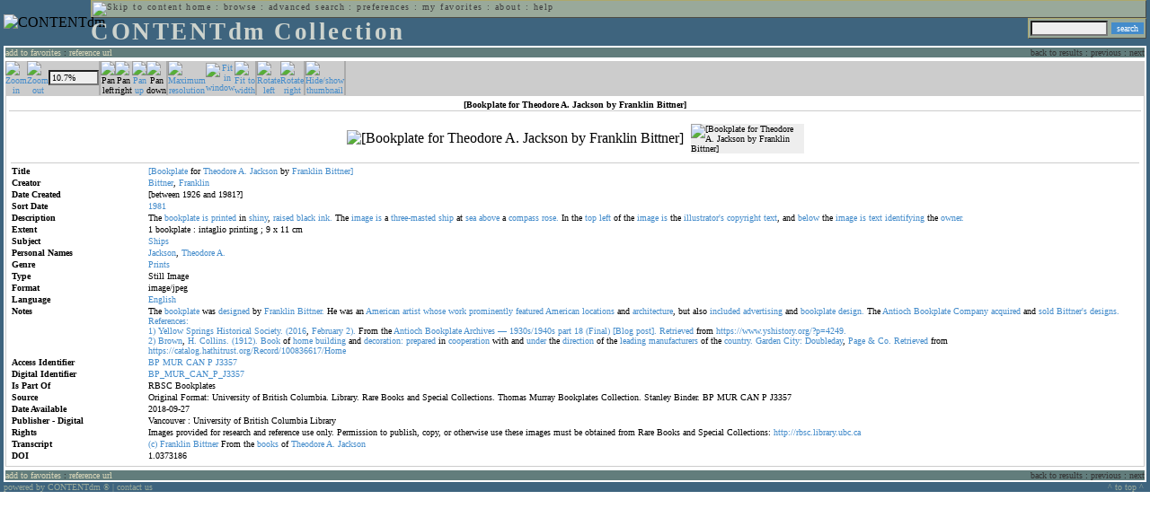

--- FILE ---
content_type: text/html; charset=UTF-8
request_url: http://cdmbackend.library.ubc.ca/cdm4/item_viewer.php?CISOROOT=/bookplate&CISOPTR=1241&DMSCALE=10.670460608216&DMWIDTH=600&DMHEIGHT=600&DMX=0&DMY=109.26&DMMODE=viewer&DMTEXT=&REC=3&DMTHUMB=1&DMROTATE=0
body_size: 44925
content:
<!--   
CONTENTdm Version 5.2
(c) OCLC 2009. All Rights Reserved.
//-->



<!DOCTYPE html PUBLIC "-//W3C//DTD XHTML 1.0 Transitional//EN"
        "http://www.w3.org/TR/xhtml1/DTD/xhtml1-transitional.dtd">
        
<html xmlns="http://www.w3.org/1999/xhtml" xml:lang="en" lang="en">
<head>

<meta http-equiv="content-type" content="text/html; charset=utf-8" />
	
<title>CONTENTdm Collection : Item Viewer</title>

<style type="text/css">
<!--

.maintext
	{
	font-family:verdana;
	font-size:65%;
	color:#000000;
	}

.maintextwhite
	{
	font-family:verdana;
	font-size:65%;
	color:#ffffff;
	}

.smalltext
	{
	color:#000000;
	font-family:verdana;
	font-size:65%;
	}
	
.headertext
	{
	font-family:geneva,verdana;
	font-size:170%;
	color:#cdd3cd;
	font-weight:bold;
	letter-spacing:1.9pt;
	}
	
.helpheading
	{
	font-family:verdana;
	font-size:140%;	
	color:#000000;
	font-weight:bold;	
	}

.helpsubheading
	{
	font-family:verdana;
	font-size:120%;	
	color:#000000;
	font-weight:bold;
	}
	
.red
	{
	font-family:verdana;
	font-size:100%;
	color:#990000;
	}

hr
	{
	color:#627d7c;
	}	
	
.copyright
	{
	font-family:verdana;
	font-size:65%;
	color:#99a99a;
	}
	
a.copyright
	{
	font-family:verdana;
	font-size:100%;
	color:#99a99a;
	text-decoration:none;
	}
	
a.copyright:hover
	{
	font-family:verdana;
	font-size:100%;
	color:#990000;
	text-decoration:none;
	}	

.offstatus
	{
	color:#333333;
	cursor:text;
	}
	
a.offstatus
	{
	color:#333333;
	cursor:text;
	}	
	
a.offstatus:hover
	{
	color:#333333;
	cursor:text;
	}
	
a
	{
	font-family:verdana;
	font-size:100%;
	color:#448ccb;
	text-decoration:none;
	}
	
a:hover
	{
	font-family:verdana;
	font-size:100%;
	color:#990000;
	text-decoration:none;
	}

.genmenu
	{
	font-family:geneva,verdana;
	font-size:65%;
	color:#404040;
	font-weight:normal;
	letter-spacing:1.1pt;
	text-decoration:none;
	}
	
a.genmenu
	{
	font-family:geneva,verdana;
	font-size:100%;
	color:#404040;
	font-weight:normal;
	letter-spacing:1.1pt;
	text-decoration:none;
	}
	
a.genmenu:hover
	{
	font-family:geneva,verdana;
	font-size:100%;
	color:#990000;
	font-weight:normal;
	letter-spacing:1.1pt;
	text-decoration:none;
	}

.submenu
	{
	font-family:verdana;
	font-size:65%;
	color:#202020;
	font-weight:normal;
	text-decoration:none;
	}
	
a.submenu
	{
	font-family:verdana;
	font-size:100%;
	color:#d9d7b9;
	font-weight:normal;
	text-decoration:none;
	}
	
a.submenu:hover
	{
	font-family:verdana;
	font-size:100%;
	color:#990000;
	font-weight:normal;
	text-decoration:none;
	}

.leftmenu
	{
	font-family:verdana;
	font-size:70%;
	color:#202020;
	font-weight:normal;
	text-decoration:none;
	}
	
a.leftmenu
	{
	font-family:verdana;
	font-size:100%;
	color:#202020;
	font-weight:normal;
	text-decoration:none;
	}
	
a.leftmenu:hover
	{
	font-family:verdana;
	font-size:100%;
	color:#990000;
	font-weight:normal;
	text-decoration:none;
	}

a.nonlink
	{
	font-family:verdana;
	font-size:100%;
	color:#000000;
	text-decoration:none;
	}

a.nonlink:hover
	{
	font-family:verdana;
	font-size:100%;
	color:#000000;
	text-decoration:none;
	}	
.asterix
	{
	color:#ff0000;
	font-family:verdana;
	font-size:90%;
	font-weight:bold;
	}
	
.tdtext
	{
	text-align:left;
	vertical-align:top;
	}
	
.tdviewtext
	{
	text-align:left;
	vertical-align:top;
	}
	
.tdimage
	{
	border:1px dashed #ffffff;
	background-color:#ffffff;
	padding:5px;
	}

.tdfavimage
	{	
	border:1px none #ffffff;
	background-color:;
	padding:5px;
	}
	
input
	{
	font-family:verdana;
	font-size:65%;
	color:#000000;
	background-color:#eeeeee;
	}
		
input.buttons
	{	
	font-family:verdana;
	font-size:65%;
	font-weight:normal;
	background-color:#aaaaaa;
	color:#ffffff;
	border-top-style:none;
	border-right-style:none;
	border-left-style:none;
	border-bottom-style:none;
	cursor:hand;
	}
	
input.searchbutton
	{	
	font-family:verdana;
	font-size:65%;
	font-weight:normal;
	background-color:#448ccb;
	color:#ffffff;
	border-top-style:none;
	border-right-style:none;
	border-left-style:none;
	border-bottom-style:none;
	cursor:hand;
	}

input.norm
	{	
	font-family:verdana;
	font-size:65%;
	font-weight:normal;
	color:#ffffff;
	border-top-style:none;
	border-right-style:none;
	border-left-style:none;
	border-bottom-style:none;
	cursor:hand;
	}

input.checkbox
	{	
	font-family:verdana;
	font-size:65%;
	font-weight:normal;
	color:#000000;
	border-top-style:none;
	border-right-style:none;
	border-left-style:none;
	border-bottom-style:none;
	cursor:hand;
	}
	
select
	{
	font-family:verdana;
	font-size:65%;
	color:#000000;
	background-color:#eeeeee;
	}
	
a.item
	{
	color:#000000;
	font-family:verdana;
	font-size:90%;
	font-weight:normal;
	text-decoration:none;
	}

a.item:hover
	{
	color:#990000;
	font-family:verdana;
	font-size:90%;
	font-weight:normal;
	text-decoration:none;
	}
	
.iframescroll
	{
	scrollbar-face-color:#627d7c;
	scrollbar-highlight-color:#ada86b;
	scrollbar-shadow-color:#ada86b;
	scrollbar-arrow-color:#ffffff;
	scrollbar-arrow-size:20px;
	scrollbar-track-color:#ffffff;
	scrollbar-darkshadow-color:#AAAAAA;
	scrollbar-3Dlight-color:#EEEEEE;
	}

.highlightbox 
{
	border: none;
	display:inline;
}

.transbox 
{
	border: 2px solid #ffff00;
	background-color:#ffff00;
	display:inline;
	filter:alpha(opacity=20);
	opacity:0.2;
	-moz-opacity:0.2;
}

input.searchboxes
	{
	font-family:verdana;
	font-size:65%;
	color:#000000;
	background-color:#eeeeee;
	width:200px;
	}

a.langlink
	{
	font-family:arial;
	font-size:65%;
	color:#dddddd;
	font-weight:bold;
	letter-spacing:1.1pt;
	text-decoration:none;
	}
	
a.langlink:hover
	{
	font-family:arial;
	font-size:65%;
	color:#ffffff;
	font-weight:bold;
	letter-spacing:1.1pt;
	text-decoration:none;
	}

.res_submenu
	{
	font-family:verdana;
	font-size:65%;
	color:#000000;
	text-decoration:none;
	}
	
a.res_submenu
	{
	color:#448ccb;
	font-size:100%;
	text-decoration:none;
	}
	
a.res_submenu:hover
	{
	color:#990000;
	font-size:100%;
	text-decoration:none;
	}
	
a.addfavoffstatus
	{
	color:#cccccc;
	cursor:text;
	}	
	
a.addfavoffstatus:hover
	{
	color:#cccccc;
	cursor:text;
	}	
//-->
</style>


<script language="JavaScript" type="text/javascript">
<!--
// php definitions assigned to javascript variables for global.js
var thisdomain = "cdmbackend.library.ubc.ca";
var error_cookies = "Cookies must be enabled for this functionality.";
var page_bgColor = "#ffffff";
var status_off = "#333333";
var status_on = "#ff0000";
var already_fav = "One or more of the items you selected has been added previously to My Favorites.";
var too_many_fav = "The items selected cannot be added. The maximum number of items in My Favorites is limited to 100. Either delete existing items from My Favorites or add fewer items.";
var prefs_saved = "Your preferences have been updated.";
var added_fav = "Items have been added to My Favorites.";
var max_fav = 100;
var pad_height = 10;
var head_height = 89;
var bot_menu = 0;
var fav_menu_width = 212;
var doc_menu_width = 216;
var doc_menu_height = 62;
//-->
</script>	  



<script language="JavaScript" type="text/javascript" src="jscripts/global.js"></script>



</head>

<body marginwidth="0" topmargin="0" leftmargin="0" marginheight="0" bgcolor="#ffffff">

<a name="pagetopper"></a>

<table cellpadding="0" cellspacing="0" border="0" width="100%">
<tr>
	<td rowspan="20" bgcolor="#3e647e" width="2">&nbsp;</td>
	<td>


<table cellpadding="0" cellspacing="0" border="0" bgcolor="#3e647e" width="100%">
<tr>
	<td><img src="images/spacer.gif" width="1" height="2" border="0" alt="" /></td>
</tr>
<tr>
	<td>

	<table cellpadding="0" cellspacing="0" border="0" width="100%">	
	<tr>
		<td rowspan="2" nowrap="nowrap"><img src="images/logo64.gif" width="64" height="64" alt="CONTENTdm" TITLE="CONTENTdm" /><img src="images/spacer.gif" width="5" height="1" border="0" alt="" /></td>
		<td colspan="3" valign="top">



<table cellpadding="1" cellspacing="0" border="0" width="100%" bgcolor="#99a99a" title="global menu">


<form name="bell" method="get" action="/dmscripts/admin/login.exe">
	
<tr>
	<td align="left" style="border-bottom: 1px solid #4c4c45;border-left: 1px solid #ada86b;border-top: 1px solid #ada86b" nowrap="nowrap"><span class="genmenu"><a class="genmenu" href="#content" title="Skip to content"><img src="images/spacer.gif" width="1" height="1" border="0" alt="Skip to content" /></a>&nbsp;<a class="genmenu" href="/index.php" title="Home">home</a> : <a class="genmenu" href="browse.php" title="Browse">browse</a> : <a class="genmenu" href="search.php" title="Advanced Search">advanced search</a> : <a class="genmenu" href="preferences.php" title="Preferences">preferences</a> : <a class="genmenu" href="favorites.php" title="My Favorites">my favorites</a> : <a class="genmenu" href="about.php" title="About">about</a> : <a class="genmenu" href="help.php#view_items" title="Help">help</a>&nbsp;</span></td>
	<td valign="bottom" align="right" style="border-top: 1px solid #ada86b;border-bottom: 1px solid #4c4c45;border-right: 1px solid #4c4c45" nowrap="nowrap"><span class="genmenu">


	&nbsp;</span></td>

	
</tr>

</form>

</table>

		</td>
	</tr>
	<tr>
		<td valign="bottom" align="left" width="90%"><span class="headertext">CONTENTdm Collection</span></td>
		<td><img src="images/spacer.gif" width="1" height="48" border="0" alt="" /></td>
		<td valign="top" align="right">		

		<table cellpadding="0" cellspacing="0" border="0" bgcolor="#3e647e" align="right">
		<tr>
			<td align="right">
			
			<table cellpadding="2" cellspacing="0" border="0" bgcolor="#99a99a">		

			<form name="simplesearchform" method="get" action="results.php" onsubmit="javascript:if(document.simplesearchform.CISOBOX1.value==''){alert('Enter a valid search term.');return false;}else{dmTextCookie(document.simplesearchform.CISOBOX1);return true;}">

			<tr>
				<td nowrap="nowrap" style="border-left: 1px solid #ada86b;border-top: 1px solid #ada86b;border-bottom: 1px solid #4c4c45"><input type="hidden" name="CISOOP1" value="any" /><input type="text" value="" name="CISOBOX1" size="12" title="simple search field" /><input type="hidden" name="CISOFIELD1" value="CISOSEARCHALL" /><input type="hidden" name="CISOROOT" value="all" /></td><td style="border-top: 1px solid #ada86b;border-right: 1px solid #4c4c45;border-bottom: 1px solid #4c4c45"><input type="submit" value="search" title="Search" class="searchbutton" /></td>
			</tr>

			</form>		

			</table>
		
			</td>
		</tr>
		
		
		
		</table>
		
		</td>
	</tr>
	</table>
	
	</td>
</tr>
<tr>
	<td><img src="images/spacer.gif" width="1" height="2" border="0" alt="" /></td>
</tr>
</table>

<table cellpadding="0" cellspacing="0" border="0" width="100%" bgcolor="#627d7c">
<tr>
	<td align="left" style="border-top: 2px solid #ffffff;border-bottom: 2px solid #ffffff;border-left: 2px solid #ffffff"><img src="images/spacer.gif" width="5" height="18" alt="" /></td>
	<td align="left" style="border-top: 2px solid #ffffff;border-bottom: 2px solid #ffffff" nowrap="nowrap" width="50%"><span class="submenu">

<a class="submenu" href="javascript:addItemFav('/bookplate','1241')" title="Add to My Favorites">add to favorites</a>


 : <a class="submenu" href="javascript:pop2('citation.php?CISOROOT=/bookplate&CISOPTR=1241','400', '150')" title="Copy and paste the URL for use within citations.">reference url</a>


</span></td>
	<td align="right" style="border-top: 2px solid #ffffff;border-bottom: 2px solid #ffffff" nowrap="nowrap" width="50%"><span class="submenu">


<span class="offstatus">back to results</span> 


: 

<span class="offstatus">previous</span> : <span class="offstatus">next</span>
	</span></td>
	<td align="left" style="border-top: 2px solid #ffffff;border-bottom: 2px solid #ffffff;border-right: 2px solid #ffffff"><img src="images/spacer.gif" width="5" height="18" alt="" /></td>
</tr>
</table>

	</td>
	<td rowspan="20" bgcolor="#3e647e" width="2">&nbsp;</td>
</tr>

<tr>
	<td valign="top" align="left">
	
	<a name="content"></a>

	<table cellpadding="0" cellspacing="0" border="0" width="100%">
	<tr>
		<td align="left" valign="top">


<!-- +++++++ >>> start content here +++++++ //-->
<!-- +++++++ >>> start content here +++++++ //-->
<!-- +++++++ >>> start content here +++++++ //-->


<script language="JavaScript" type="text/javascript">
<!--
function find_xy(event){
pos_x = event.offsetX?(event.offsetX):event.pageX-document.getElementById("imagexy").offsetLeft;
pos_y = event.offsetY?(event.offsetY):event.pageY-document.getElementById("imagexy").offsetTop;
document.mainimage.x.value = pos_x;
document.mainimage.y.value = pos_y;
}
//-->
</script>

<table cellpadding="2" cellspacing="0" border="0" width="100%">
<tr>
	<td align="center" valign="top">

	<table border="0" cellpadding="0" cellspacing="0" align="center" width="100%">
	<tr bgcolor="#cccccc">
		<td width="1"><img src="images/spacer.gif" border="0" width="1" height="1" alt="" /></td>
		<td align="center" valign="middle"><span class="maintext">


		<a href="/cdm4/item_viewer.php?CISOROOT=/bookplate&CISOPTR=1241&DMSCALE=12.5&DMWIDTH=600&DMHEIGHT=600&DMX=51&DMY=179&DMMODE=viewer&DMTEXT=&REC=3&DMTHUMB=1&DMROTATE=0"><img src="images/imagebarin.gif" border="0" width="16" height="22" alt="Zoom in" title="Zoom in" /></a>


		</span></td>
		<td align="center" valign="middle"><span class="maintext">


		<a href="/cdm4/item_viewer.php?CISOROOT=/bookplate&CISOPTR=1241&DMSCALE=6.25&DMWIDTH=600&DMHEIGHT=600&DMX=0&DMY=0&DMMODE=viewer&DMTEXT=&REC=3&DMTHUMB=1&DMROTATE=0"><img src="images/imagebarout.gif" border="0" width="16" height="22" alt="Zoom out" title="Zoom out" /></a>


		</span></td>
		<td align="center" valign="middle" style="border-right: #aaaaaa 1px solid"><input type="text" name="pct" value="10.7%" size="7" style="width:50" readonly title="Percentage" /></td>
		<td align="center" valign="middle" style="border-left: #aaaaaa 1px solid"><span class="maintext">


		<img src="images/imagebarleft2.gif" border="0" width="16" height="22" alt="Pan left" title="Pan left" />


		</span></td>
		<td align="center" valign="middle"><span class="maintext">


		<img src="images/imagebarright2.gif" border="0" width="16" height="22" alt="Pan right" title="Pan right" />


		</span></td>
		<td align="center" valign="middle"><span class="maintext">


		<a href="/cdm4/item_viewer.php?CISOROOT=/bookplate&CISOPTR=1241&DMSCALE=10.670460608216&DMWIDTH=600&DMHEIGHT=600&DMX=0&DMY=0&DMMODE=viewer&DMTEXT=&REC=3&DMTHUMB=1&DMROTATE=0"><img src="images/imagebarup.gif" border="0" width="16" height="22" alt="Pan up" title="Pan up" /></a>


		</span></td>
		<td align="center" valign="middle" style="border-right: #aaaaaa 1px solid"><span class="maintext">


		<img src="images/imagebardown2.gif" border="0" width="16" height="22" alt="Pan down" title="Pan down" />


		</span></td>
		<td align="center" valign="middle" style="border-left: #aaaaaa 1px solid"><span class="maintext">
<a href="/cdm4/item_viewer.php?CISOROOT=/bookplate&CISOPTR=1241&DMSCALE=100&DMWIDTH=600&DMHEIGHT=600&DMX=2511&DMY=3535&DMMODE=viewer&DMTEXT=&REC=3&DMTHUMB=1&DMROTATE=0"><img src="images/imagebarfull.gif" border="0" width="16" height="22" alt="Maximum resolution" title="Maximum resolution" /></a></span></td>
		<td align="center" valign="middle"><span class="maintext">
<a href="/cdm4/item_viewer.php?CISOROOT=/bookplate&CISOPTR=1241&DMSCALE=6.25&DMWIDTH=600&DMHEIGHT=600&DMMODE=viewer&DMTEXT=&REC=3&DMTHUMB=1&DMROTATE=0"><img src="images/imagebarfit.gif" border="0" width="16" height="22" alt="Fit in window" title="Fit in window" /></a></span></td>
		<td align="center" valign="middle" style="border-right: #aaaaaa 1px solid"><span class="maintext">
<a href="/cdm4/item_viewer.php?CISOROOT=/bookplate&CISOPTR=1241&DMSCALE=10.67046&DMWIDTH=600&DMHEIGHT=600&DMMODE=viewer&DMTEXT=&REC=3&DMTHUMB=1&DMROTATE=0"><img src="images/imagebarwidth.gif" border="0" width="16" height="22" alt="Fit to width" title="Fit to width" /></a></span></td>
		<td align="center" valign="middle" style="border-left: #aaaaaa 1px solid"><span class="maintext"><a href="/cdm4/item_viewer.php?CISOROOT=/bookplate&CISOPTR=1241&DMSCALE=10.670460608216&DMWIDTH=600&DMHEIGHT=600&DMX=0&DMY=109.26&DMMODE=viewer&DMTEXT=&REC=3&DMTHUMB=1&DMROTATE=90"><img src="images/imagebararrowleft.gif" border="0" width="16" height="22" alt="Rotate left" title="Rotate left" /></a></span></td>
		<td align="center" valign="middle"><span class="maintext">
<a href="/cdm4/item_viewer.php?CISOROOT=/bookplate&CISOPTR=1241&DMSCALE=10.670460608216&DMWIDTH=600&DMHEIGHT=600&DMX=0&DMY=109.26&DMMODE=viewer&DMTEXT=&REC=3&DMTHUMB=1&DMROTATE=270"><img src="images/imagebararrowright.gif" border="0" width="16" height="22" alt="Rotate right" title="Rotate right" /></a></span></td>
		<td align="center" valign="middle" style="border-left: #aaaaaa 2px solid"><span class="maintext">
<a href="/cdm4/item_viewer.php?CISOROOT=/bookplate&CISOPTR=1241&DMSCALE=10.670460608216&DMWIDTH=600&DMHEIGHT=600&DMX=0&DMY=109.26&DMMODE=viewer&DMTEXT=&REC=3&DMROTATE=0" onclick="dmSessCookie('DMITEMSTAT','&DMTHUMB=0')" ><img src="images/imagebarthumbguide.gif" border="0" width="16" height="22" alt="Hide/show thumbnail" title="Hide/show thumbnail" /></a></span></td>

<script language="JavaScript" type="text/javascript">
<!--
if(!(isMac && isExplorer)){
document.write("<td align=\"center\" valign=\"middle\"><span class=\"maintext\"><a href=\"javascript:clipperpop('clip.php?CISOROOT=/bookplate&CISOPTR=1241&DMSCALE=10.67046&DMWIDTH=600&DMHEIGHT=600&DMX=0&DMY=109.26&DMTEXT=&REC=3&DMTHUMB=1&DMROTATE=0', '750', '600')\"><img src=\"images/imagebarclip.gif\" border=\"0\" width=\"16\" height=\"22\" alt=\"Clip\" title=\"Clip image in new window\" \/><\/a><\/span><\/td>");
}
//-->
</script>

		<td style="border-left: #aaaaaa 2px solid" width="100%"><span class="maintext"><img src="images/spacer.gif" border="0" width="1" height="1" alt="" /></span></td>
	</tr>

	<tr>
		<td width="1"><img src="images/spacer.gif" border="0" width="1" height="5" alt="" /></td>
		<td width="28"><img src="images/spacer.gif" border="0" width="28" height="1" alt="" /></td>
		<td width="28"><img src="images/spacer.gif" border="0" width="28" height="1" alt="" /></td>
		<td width="84"><img src="images/spacer.gif" border="0" width="84" height="1" alt="" /></td>
		<td width="28"><img src="images/spacer.gif" border="0" width="28" height="1" alt="" /></td>
		<td width="28"><img src="images/spacer.gif" border="0" width="28" height="1" alt="" /></td>
		<td width="28"><img src="images/spacer.gif" border="0" width="28" height="1" alt="" /></td>
		<td width="28"><img src="images/spacer.gif" border="0" width="28" height="1" alt="" /></td>
		<td width="28"><img src="images/spacer.gif" border="0" width="28" height="1" alt="" /></td>
		<td width="28"><img src="images/spacer.gif" border="0" width="28" height="1" alt="" /></td>
		<td width="28"><img src="images/spacer.gif" border="0" width="28" height="1" alt="" /></td>
		<td width="28"><img src="images/spacer.gif" border="0" width="28" height="1" alt="" /></td>
		<td width="28"><img src="images/spacer.gif" border="0" width="28" height="1" alt="" /></td>
		<td width="28"><img src="images/spacer.gif" border="0" width="28" height="1" alt="" /></td>
		<td width="28"><img src="images/spacer.gif" border="0" width="28" height="1" alt="" /></td>
		<td width="100%"><img src="images/spacer.gif" border="0" width="100%" height="1" alt="" /></td>
	</tr>
	</table>

	<table cellpadding="3" align="center" cellspacing="0" border="0" width="100%" style="border: 1px solid #cccccc">

	
	<tr>
		<td>

		<table border="0" cellpadding="1" cellspacing="0" width="100%" style="border-bottom: 1px solid #cccccc">
		<tr>
			<td align="center"><span class="maintext"><b>

[Bookplate for Theodore A. Jackson by Franklin Bittner]
			</b></span></td>
		</tr>
		</table>

		</td>
	</tr>


	<tr>
		<td>

		<table cellpadding="2" align="center" cellspacing="0" border="0" width="100%">
		<tr>
			<td class="tdimage">

			<table cellpadding="2" align="center" cellspacing="0" border="0">
			<tr>


			<form name="mainimage" action="">

				<td>

				<input type="hidden" name="CISOROOT" value="/bookplate" />
				<input type="hidden" name="CISOPTR" value="1241" />
				<input type="hidden" name="DMSCALE" value="12.5" />
				<input type="hidden" name="DMWIDTH" value="600" />
				<input type="hidden" name="DMHEIGHT" value="600" />
				<input type="hidden" name="DMMODE" value="viewer" />
				<input type="hidden" name="DMFULL" value="0" />
				<input type="hidden" name="DMX" value="51" />
				<input type="hidden" name="DMY" value="179" />
				<input type="hidden" name="DMTEXT" value="" />
				<input type="hidden" name="DMTHUMB" value="1" />
				<input type="hidden" name="REC" value="3" />
				<input type="hidden" name="DMROTATE" value="0" />
				<input type="hidden" name="x" value="" />
				<input type="hidden" name="y" value="" />
				
				<img id="imagexy" src="/cgi-bin/getimage.exe?CISOROOT=/bookplate&CISOPTR=1241&DMSCALE=10.67046&DMWIDTH=600&DMHEIGHT=600&DMX=0&DMY=109.26&DMTEXT=&REC=3&DMTHUMB=1&DMROTATE=0" border="0" alt="[Bookplate for Theodore A. Jackson by Franklin Bittner]" title="[Bookplate for Theodore A. Jackson by Franklin Bittner]" onclick="find_xy(event);document.mainimage.submit()" />

				</td>

			</form>


			<form name="smallimage" action="">

				<td><img src="images/spacer.gif" border="0" width="10" height="1" alt="" /></td>

				<td valign="top">

				<input type="hidden" name="CISOROOT" value="/bookplate" />
				<input type="hidden" name="CISOPTR" value="1241" />
				<input type="hidden" name="DMSCALE" value="10.67046" />
				<input type="hidden" name="DMWIDTH" value="600" />
				<input type="hidden" name="DMHEIGHT" value="600" />
				<input type="hidden" name="DMMODE" value="viewer" />
				<input type="hidden" name="DMFULL" value="0" />
				<input type="hidden" name="DMOLDSCALE" value="2.25666" />
				<input type="hidden" name="DMX" value="0" />
				<input type="hidden" name="DMY" value="0" />
				<input type="hidden" name="DMTEXT" value="" />
				<input type="hidden" name="DMTHUMB" value="1" />
				<input type="hidden" name="REC" value="3" />
				<input type="hidden" name="DMROTATE" value="0" />
				<input type="image" src="/cgi-bin/getimage.exe?CISOROOT=/bookplate&CISOPTR=1241&DMSCALE=2.25666&DMWIDTH=126&DMHEIGHT=149&DMX=0&DMY=0&DMBOUND=0,23,126,126&REC=3&DMTHUMB=1&DMROTATE=0" width="126" border="0" alt="[Bookplate for Theodore A. Jackson by Franklin Bittner]" />

				</td>

			</form>



			</tr>
			</table>

			</td>
		</tr>


		<tr>
			<td>
		
			<table border="0" cellpadding="1" cellspacing="0" width="100%" style="border-top: 1px solid #cccccc">
			<tr>
				<td></td>
			</tr>

<tr><td class="tdtext" width="150"><span class="maintext"><b>Title</b></span></td><td class="tdtext"><span class="maintext"><a href="results.php?CISOOP1=any&CISOFIELD1=CISOSEARCHALL&CISOROOT=/bookplate&CISOBOX1=[Bookplate" target="_top">[Bookplate</a> for <a href="results.php?CISOOP1=any&CISOFIELD1=CISOSEARCHALL&CISOROOT=/bookplate&CISOBOX1=Theodore" target="_top">Theodore</a> <a href="results.php?CISOOP1=any&CISOFIELD1=CISOSEARCHALL&CISOROOT=/bookplate&CISOBOX1=A." target="_top">A.</a> <a href="results.php?CISOOP1=any&CISOFIELD1=CISOSEARCHALL&CISOROOT=/bookplate&CISOBOX1=Jackson" target="_top">Jackson</a> by <a href="results.php?CISOOP1=any&CISOFIELD1=CISOSEARCHALL&CISOROOT=/bookplate&CISOBOX1=Franklin" target="_top">Franklin</a> <a href="results.php?CISOOP1=any&CISOFIELD1=CISOSEARCHALL&CISOROOT=/bookplate&CISOBOX1=Bittner]" target="_top">Bittner]</a>  </span></td></tr>
<tr><td class="tdtext" width="150"><span class="maintext"><b>Creator</b></span></td><td class="tdtext"><span class="maintext"><a href="results.php?CISOOP1=any&CISOFIELD1=CISOSEARCHALL&CISOROOT=/bookplate&CISOBOX1=Bittner" target="_top">Bittner</a>,  <a href="results.php?CISOOP1=any&CISOFIELD1=CISOSEARCHALL&CISOROOT=/bookplate&CISOBOX1=Franklin" target="_top">Franklin</a>  </span></td></tr>
<tr><td class="tdtext" width="150"><span class="maintext"><b>Date Created</b></span></td><td class="tdtext"><span class="maintext">[between 1926 and 1981?] </span></td></tr>
<tr><td class="tdtext" width="150"><span class="maintext"><b>Sort Date</b></span></td><td class="tdtext"><span class="maintext"><a href="results.php?CISOOP1=any&CISOFIELD1=CISOSEARCHALL&CISOROOT=/bookplate&CISOBOX1=1981*" target="_top"><nobr>1981</nobr></a></span></td></tr>
<tr><td class="tdtext" width="150"><span class="maintext"><b>Description</b></span></td><td class="tdtext"><span class="maintext">The <a href="results.php?CISOOP1=any&CISOFIELD1=CISOSEARCHALL&CISOROOT=/bookplate&CISOBOX1=bookplate" target="_top">bookplate</a> <a href="results.php?CISOOP1=any&CISOFIELD1=CISOSEARCHALL&CISOROOT=/bookplate&CISOBOX1=is" target="_top">is</a> <a href="results.php?CISOOP1=any&CISOFIELD1=CISOSEARCHALL&CISOROOT=/bookplate&CISOBOX1=printed" target="_top">printed</a> in <a href="results.php?CISOOP1=any&CISOFIELD1=CISOSEARCHALL&CISOROOT=/bookplate&CISOBOX1=shiny" target="_top">shiny</a>,  <a href="results.php?CISOOP1=any&CISOFIELD1=CISOSEARCHALL&CISOROOT=/bookplate&CISOBOX1=raised" target="_top">raised</a> <a href="results.php?CISOOP1=any&CISOFIELD1=CISOSEARCHALL&CISOROOT=/bookplate&CISOBOX1=black" target="_top">black</a> <a href="results.php?CISOOP1=any&CISOFIELD1=CISOSEARCHALL&CISOROOT=/bookplate&CISOBOX1=ink." target="_top">ink.</a> The <a href="results.php?CISOOP1=any&CISOFIELD1=CISOSEARCHALL&CISOROOT=/bookplate&CISOBOX1=image" target="_top">image</a> <a href="results.php?CISOOP1=any&CISOFIELD1=CISOSEARCHALL&CISOROOT=/bookplate&CISOBOX1=is" target="_top">is</a> a <a href="results.php?CISOOP1=any&CISOFIELD1=CISOSEARCHALL&CISOROOT=/bookplate&CISOBOX1=three-masted" target="_top">three-masted</a> <a href="results.php?CISOOP1=any&CISOFIELD1=CISOSEARCHALL&CISOROOT=/bookplate&CISOBOX1=ship" target="_top">ship</a> at <a href="results.php?CISOOP1=any&CISOFIELD1=CISOSEARCHALL&CISOROOT=/bookplate&CISOBOX1=sea" target="_top">sea</a> <a href="results.php?CISOOP1=any&CISOFIELD1=CISOSEARCHALL&CISOROOT=/bookplate&CISOBOX1=above" target="_top">above</a> a <a href="results.php?CISOOP1=any&CISOFIELD1=CISOSEARCHALL&CISOROOT=/bookplate&CISOBOX1=compass" target="_top">compass</a> <a href="results.php?CISOOP1=any&CISOFIELD1=CISOSEARCHALL&CISOROOT=/bookplate&CISOBOX1=rose." target="_top">rose.</a> In the <a href="results.php?CISOOP1=any&CISOFIELD1=CISOSEARCHALL&CISOROOT=/bookplate&CISOBOX1=top" target="_top">top</a> <a href="results.php?CISOOP1=any&CISOFIELD1=CISOSEARCHALL&CISOROOT=/bookplate&CISOBOX1=left" target="_top">left</a> of the <a href="results.php?CISOOP1=any&CISOFIELD1=CISOSEARCHALL&CISOROOT=/bookplate&CISOBOX1=image" target="_top">image</a> <a href="results.php?CISOOP1=any&CISOFIELD1=CISOSEARCHALL&CISOROOT=/bookplate&CISOBOX1=is" target="_top">is</a> the <a href="results.php?CISOOP1=any&CISOFIELD1=CISOSEARCHALL&CISOROOT=/bookplate&CISOBOX1=illustrator's" target="_top">illustrator's</a> <a href="results.php?CISOOP1=any&CISOFIELD1=CISOSEARCHALL&CISOROOT=/bookplate&CISOBOX1=copyright" target="_top">copyright</a> <a href="results.php?CISOOP1=any&CISOFIELD1=CISOSEARCHALL&CISOROOT=/bookplate&CISOBOX1=text" target="_top">text</a>,  and <a href="results.php?CISOOP1=any&CISOFIELD1=CISOSEARCHALL&CISOROOT=/bookplate&CISOBOX1=below" target="_top">below</a> the <a href="results.php?CISOOP1=any&CISOFIELD1=CISOSEARCHALL&CISOROOT=/bookplate&CISOBOX1=image" target="_top">image</a> <a href="results.php?CISOOP1=any&CISOFIELD1=CISOSEARCHALL&CISOROOT=/bookplate&CISOBOX1=is" target="_top">is</a> <a href="results.php?CISOOP1=any&CISOFIELD1=CISOSEARCHALL&CISOROOT=/bookplate&CISOBOX1=text" target="_top">text</a> <a href="results.php?CISOOP1=any&CISOFIELD1=CISOSEARCHALL&CISOROOT=/bookplate&CISOBOX1=identifying" target="_top">identifying</a> the <a href="results.php?CISOOP1=any&CISOFIELD1=CISOSEARCHALL&CISOROOT=/bookplate&CISOBOX1=owner." target="_top">owner.</a>  </span></td></tr>
<tr><td class="tdtext" width="150"><span class="maintext"><b>Extent</b></span></td><td class="tdtext"><span class="maintext">1 bookplate : intaglio printing ; 9 x 11 cm </span></td></tr>
<tr><td class="tdtext" width="150"><span class="maintext"><b>Subject</b></span></td><td class="tdtext"><span class="maintext"><a href="results.php?CISOOP1=any&CISOFIELD1=CISOSEARCHALL&CISOROOT=/bookplate&CISOBOX1=Ships" target="_top">Ships</a>  </span></td></tr>
<tr><td class="tdtext" width="150"><span class="maintext"><b>Personal Names</b></span></td><td class="tdtext"><span class="maintext"><a href="results.php?CISOOP1=any&CISOFIELD1=CISOSEARCHALL&CISOROOT=/bookplate&CISOBOX1=Jackson" target="_top">Jackson</a>,  <a href="results.php?CISOOP1=any&CISOFIELD1=CISOSEARCHALL&CISOROOT=/bookplate&CISOBOX1=Theodore" target="_top">Theodore</a> <a href="results.php?CISOOP1=any&CISOFIELD1=CISOSEARCHALL&CISOROOT=/bookplate&CISOBOX1=A." target="_top">A.</a>  </span></td></tr>
<tr><td class="tdtext" width="150"><span class="maintext"><b>Genre</b></span></td><td class="tdtext"><span class="maintext"><a href="results.php?CISOOP1=any&CISOFIELD1=CISOSEARCHALL&CISOROOT=/bookplate&CISOBOX1=Prints" target="_top">Prints</a>  </span></td></tr>
<tr><td class="tdtext" width="150"><span class="maintext"><b>Type</b></span></td><td class="tdtext"><span class="maintext">Still Image </span></td></tr>
<tr><td class="tdtext" width="150"><span class="maintext"><b>Format</b></span></td><td class="tdtext"><span class="maintext">image/jpeg </span></td></tr>
<tr><td class="tdtext" width="150"><span class="maintext"><b>Language</b></span></td><td class="tdtext"><span class="maintext"><a href="results.php?CISOOP1=exact&CISOFIELD1=CISOSEARCHALL&CISOROOT=/bookplate&CISOBOX1=English" target="_top">English</a><br /></span></td></tr>
<tr><td class="tdtext" width="150"><span class="maintext"><b>Notes</b></span></td><td class="tdtext"><span class="maintext">The <a href="results.php?CISOOP1=any&CISOFIELD1=CISOSEARCHALL&CISOROOT=/bookplate&CISOBOX1=bookplate" target="_top">bookplate</a> was <a href="results.php?CISOOP1=any&CISOFIELD1=CISOSEARCHALL&CISOROOT=/bookplate&CISOBOX1=designed" target="_top">designed</a> by <a href="results.php?CISOOP1=any&CISOFIELD1=CISOSEARCHALL&CISOROOT=/bookplate&CISOBOX1=Franklin" target="_top">Franklin</a> <a href="results.php?CISOOP1=any&CISOFIELD1=CISOSEARCHALL&CISOROOT=/bookplate&CISOBOX1=Bittner." target="_top">Bittner.</a> He was an <a href="results.php?CISOOP1=any&CISOFIELD1=CISOSEARCHALL&CISOROOT=/bookplate&CISOBOX1=American" target="_top">American</a> <a href="results.php?CISOOP1=any&CISOFIELD1=CISOSEARCHALL&CISOROOT=/bookplate&CISOBOX1=artist" target="_top">artist</a> <a href="results.php?CISOOP1=any&CISOFIELD1=CISOSEARCHALL&CISOROOT=/bookplate&CISOBOX1=whose" target="_top">whose</a> <a href="results.php?CISOOP1=any&CISOFIELD1=CISOSEARCHALL&CISOROOT=/bookplate&CISOBOX1=work" target="_top">work</a> <a href="results.php?CISOOP1=any&CISOFIELD1=CISOSEARCHALL&CISOROOT=/bookplate&CISOBOX1=prominently" target="_top">prominently</a> <a href="results.php?CISOOP1=any&CISOFIELD1=CISOSEARCHALL&CISOROOT=/bookplate&CISOBOX1=featured" target="_top">featured</a> <a href="results.php?CISOOP1=any&CISOFIELD1=CISOSEARCHALL&CISOROOT=/bookplate&CISOBOX1=American" target="_top">American</a> <a href="results.php?CISOOP1=any&CISOFIELD1=CISOSEARCHALL&CISOROOT=/bookplate&CISOBOX1=locations" target="_top">locations</a> and <a href="results.php?CISOOP1=any&CISOFIELD1=CISOSEARCHALL&CISOROOT=/bookplate&CISOBOX1=architecture" target="_top">architecture</a>,  but also <a href="results.php?CISOOP1=any&CISOFIELD1=CISOSEARCHALL&CISOROOT=/bookplate&CISOBOX1=included" target="_top">included</a> <a href="results.php?CISOOP1=any&CISOFIELD1=CISOSEARCHALL&CISOROOT=/bookplate&CISOBOX1=advertising" target="_top">advertising</a> and <a href="results.php?CISOOP1=any&CISOFIELD1=CISOSEARCHALL&CISOROOT=/bookplate&CISOBOX1=bookplate" target="_top">bookplate</a> <a href="results.php?CISOOP1=any&CISOFIELD1=CISOSEARCHALL&CISOROOT=/bookplate&CISOBOX1=design." target="_top">design.</a> The <a href="results.php?CISOOP1=any&CISOFIELD1=CISOSEARCHALL&CISOROOT=/bookplate&CISOBOX1=Antioch" target="_top">Antioch</a> <a href="results.php?CISOOP1=any&CISOFIELD1=CISOSEARCHALL&CISOROOT=/bookplate&CISOBOX1=Bookplate" target="_top">Bookplate</a> <a href="results.php?CISOOP1=any&CISOFIELD1=CISOSEARCHALL&CISOROOT=/bookplate&CISOBOX1=Company" target="_top">Company</a> <a href="results.php?CISOOP1=any&CISOFIELD1=CISOSEARCHALL&CISOROOT=/bookplate&CISOBOX1=acquired" target="_top">acquired</a> and <a href="results.php?CISOOP1=any&CISOFIELD1=CISOSEARCHALL&CISOROOT=/bookplate&CISOBOX1=sold" target="_top">sold</a> <a href="results.php?CISOOP1=any&CISOFIELD1=CISOSEARCHALL&CISOROOT=/bookplate&CISOBOX1=Bittner's" target="_top">Bittner's</a> <a href="results.php?CISOOP1=any&CISOFIELD1=CISOSEARCHALL&CISOROOT=/bookplate&CISOBOX1=designs." target="_top">designs.</a><br /><a href="results.php?CISOOP1=any&CISOFIELD1=CISOSEARCHALL&CISOROOT=/bookplate&CISOBOX1=References:" target="_top">References:</a><br /><a href="results.php?CISOOP1=any&CISOFIELD1=CISOSEARCHALL&CISOROOT=/bookplate&CISOBOX1=1)" target="_top">1)</a> <a href="results.php?CISOOP1=any&CISOFIELD1=CISOSEARCHALL&CISOROOT=/bookplate&CISOBOX1=Yellow" target="_top">Yellow</a> <a href="results.php?CISOOP1=any&CISOFIELD1=CISOSEARCHALL&CISOROOT=/bookplate&CISOBOX1=Springs" target="_top">Springs</a> <a href="results.php?CISOOP1=any&CISOFIELD1=CISOSEARCHALL&CISOROOT=/bookplate&CISOBOX1=Historical" target="_top">Historical</a> <a href="results.php?CISOOP1=any&CISOFIELD1=CISOSEARCHALL&CISOROOT=/bookplate&CISOBOX1=Society." target="_top">Society.</a> <a href="results.php?CISOOP1=any&CISOFIELD1=CISOSEARCHALL&CISOROOT=/bookplate&CISOBOX1=(2016" target="_top">(2016</a>,  <a href="results.php?CISOOP1=any&CISOFIELD1=CISOSEARCHALL&CISOROOT=/bookplate&CISOBOX1=February" target="_top">February</a> <a href="results.php?CISOOP1=any&CISOFIELD1=CISOSEARCHALL&CISOROOT=/bookplate&CISOBOX1=2)." target="_top">2).</a> From the <a href="results.php?CISOOP1=any&CISOFIELD1=CISOSEARCHALL&CISOROOT=/bookplate&CISOBOX1=Antioch" target="_top">Antioch</a> <a href="results.php?CISOOP1=any&CISOFIELD1=CISOSEARCHALL&CISOROOT=/bookplate&CISOBOX1=Bookplate" target="_top">Bookplate</a> <a href="results.php?CISOOP1=any&CISOFIELD1=CISOSEARCHALL&CISOROOT=/bookplate&CISOBOX1=Archives" target="_top">Archives</a> <a href="results.php?CISOOP1=any&CISOFIELD1=CISOSEARCHALL&CISOROOT=/bookplate&CISOBOX1=—" target="_top">—</a> <a href="results.php?CISOOP1=any&CISOFIELD1=CISOSEARCHALL&CISOROOT=/bookplate&CISOBOX1=1930s/1940s" target="_top">1930s/1940s</a> <a href="results.php?CISOOP1=any&CISOFIELD1=CISOSEARCHALL&CISOROOT=/bookplate&CISOBOX1=part" target="_top">part</a> <a href="results.php?CISOOP1=any&CISOFIELD1=CISOSEARCHALL&CISOROOT=/bookplate&CISOBOX1=18" target="_top">18</a> <a href="results.php?CISOOP1=any&CISOFIELD1=CISOSEARCHALL&CISOROOT=/bookplate&CISOBOX1=(Final)" target="_top">(Final)</a> <a href="results.php?CISOOP1=any&CISOFIELD1=CISOSEARCHALL&CISOROOT=/bookplate&CISOBOX1=[Blog" target="_top">[Blog</a> <a href="results.php?CISOOP1=any&CISOFIELD1=CISOSEARCHALL&CISOROOT=/bookplate&CISOBOX1=post]." target="_top">post].</a> <a href="results.php?CISOOP1=any&CISOFIELD1=CISOSEARCHALL&CISOROOT=/bookplate&CISOBOX1=Retrieved" target="_top">Retrieved</a> from <a href="https://www.yshistory.org/?p=4249." target="_top">https://www.yshistory.org/?p=4249.</a><br /><a href="results.php?CISOOP1=any&CISOFIELD1=CISOSEARCHALL&CISOROOT=/bookplate&CISOBOX1=2)" target="_top">2)</a> <a href="results.php?CISOOP1=any&CISOFIELD1=CISOSEARCHALL&CISOROOT=/bookplate&CISOBOX1=Brown" target="_top">Brown</a>,  <a href="results.php?CISOOP1=any&CISOFIELD1=CISOSEARCHALL&CISOROOT=/bookplate&CISOBOX1=H." target="_top">H.</a> <a href="results.php?CISOOP1=any&CISOFIELD1=CISOSEARCHALL&CISOROOT=/bookplate&CISOBOX1=Collins." target="_top">Collins.</a> <a href="results.php?CISOOP1=any&CISOFIELD1=CISOSEARCHALL&CISOROOT=/bookplate&CISOBOX1=(1912)." target="_top">(1912).</a> <a href="results.php?CISOOP1=any&CISOFIELD1=CISOSEARCHALL&CISOROOT=/bookplate&CISOBOX1=Book" target="_top">Book</a> of <a href="results.php?CISOOP1=any&CISOFIELD1=CISOSEARCHALL&CISOROOT=/bookplate&CISOBOX1=home" target="_top">home</a> <a href="results.php?CISOOP1=any&CISOFIELD1=CISOSEARCHALL&CISOROOT=/bookplate&CISOBOX1=building" target="_top">building</a> and <a href="results.php?CISOOP1=any&CISOFIELD1=CISOSEARCHALL&CISOROOT=/bookplate&CISOBOX1=decoration:" target="_top">decoration:</a> <a href="results.php?CISOOP1=any&CISOFIELD1=CISOSEARCHALL&CISOROOT=/bookplate&CISOBOX1=prepared" target="_top">prepared</a> in <a href="results.php?CISOOP1=any&CISOFIELD1=CISOSEARCHALL&CISOROOT=/bookplate&CISOBOX1=cooperation" target="_top">cooperation</a> with and <a href="results.php?CISOOP1=any&CISOFIELD1=CISOSEARCHALL&CISOROOT=/bookplate&CISOBOX1=under" target="_top">under</a> the <a href="results.php?CISOOP1=any&CISOFIELD1=CISOSEARCHALL&CISOROOT=/bookplate&CISOBOX1=direction" target="_top">direction</a> of the <a href="results.php?CISOOP1=any&CISOFIELD1=CISOSEARCHALL&CISOROOT=/bookplate&CISOBOX1=leading" target="_top">leading</a> <a href="results.php?CISOOP1=any&CISOFIELD1=CISOSEARCHALL&CISOROOT=/bookplate&CISOBOX1=manufacturers" target="_top">manufacturers</a> of the <a href="results.php?CISOOP1=any&CISOFIELD1=CISOSEARCHALL&CISOROOT=/bookplate&CISOBOX1=country." target="_top">country.</a> <a href="results.php?CISOOP1=any&CISOFIELD1=CISOSEARCHALL&CISOROOT=/bookplate&CISOBOX1=Garden" target="_top">Garden</a> <a href="results.php?CISOOP1=any&CISOFIELD1=CISOSEARCHALL&CISOROOT=/bookplate&CISOBOX1=City:" target="_top">City:</a> <a href="results.php?CISOOP1=any&CISOFIELD1=CISOSEARCHALL&CISOROOT=/bookplate&CISOBOX1=Doubleday" target="_top">Doubleday</a>,  <a href="results.php?CISOOP1=any&CISOFIELD1=CISOSEARCHALL&CISOROOT=/bookplate&CISOBOX1=Page" target="_top">Page</a> <a href="results.php?CISOOP1=any&CISOFIELD1=CISOSEARCHALL&CISOROOT=/bookplate&CISOBOX1=&" target="_top">&</a> <a href="results.php?CISOOP1=any&CISOFIELD1=CISOSEARCHALL&CISOROOT=/bookplate&CISOBOX1=Co." target="_top">Co.</a> <a href="results.php?CISOOP1=any&CISOFIELD1=CISOSEARCHALL&CISOROOT=/bookplate&CISOBOX1=Retrieved" target="_top">Retrieved</a> from <a href="https://catalog.hathitrust.org/Record/100836617/Home" target="_top">https://catalog.hathitrust.org/Record/100836617/Home</a>  </span></td></tr>
<tr><td class="tdtext" width="150"><span class="maintext"><b>Access Identifier</b></span></td><td class="tdtext"><span class="maintext"><a href="results.php?CISOOP1=any&CISOFIELD1=CISOSEARCHALL&CISOROOT=/bookplate&CISOBOX1=BP" target="_top">BP</a> <a href="results.php?CISOOP1=any&CISOFIELD1=CISOSEARCHALL&CISOROOT=/bookplate&CISOBOX1=MUR" target="_top">MUR</a> <a href="results.php?CISOOP1=any&CISOFIELD1=CISOSEARCHALL&CISOROOT=/bookplate&CISOBOX1=CAN" target="_top">CAN</a> <a href="results.php?CISOOP1=any&CISOFIELD1=CISOSEARCHALL&CISOROOT=/bookplate&CISOBOX1=P" target="_top">P</a> <a href="results.php?CISOOP1=any&CISOFIELD1=CISOSEARCHALL&CISOROOT=/bookplate&CISOBOX1=J3357" target="_top">J3357</a>  </span></td></tr>
<tr><td class="tdtext" width="150"><span class="maintext"><b>Digital Identifier</b></span></td><td class="tdtext"><span class="maintext"><a href="results.php?CISOOP1=any&CISOFIELD1=CISOSEARCHALL&CISOROOT=/bookplate&CISOBOX1=BP_MUR_CAN_P_J3357" target="_top">BP_MUR_CAN_P_J3357</a>  </span></td></tr>
<tr><td class="tdtext" width="150"><span class="maintext"><b>Is Part Of</b></span></td><td class="tdtext"><span class="maintext">RBSC Bookplates </span></td></tr>
<tr><td class="tdtext" width="150"><span class="maintext"><b>Source</b></span></td><td class="tdtext"><span class="maintext">Original Format: University of British Columbia. Library. Rare Books and Special Collections. Thomas Murray Bookplates Collection. Stanley Binder. BP MUR CAN P J3357 </span></td></tr>
<tr><td class="tdtext" width="150"><span class="maintext"><b>Date Available</b></span></td><td class="tdtext"><span class="maintext">2018-09-27 </span></td></tr>
<tr><td class="tdtext" width="150"><span class="maintext"><b>Publisher - Digital</b></span></td><td class="tdtext"><span class="maintext">Vancouver : University of British Columbia Library </span></td></tr>
<tr><td class="tdtext" width="150"><span class="maintext"><b>Rights</b></span></td><td class="tdtext"><span class="maintext">Images provided for research and reference use only. Permission to publish, copy, or otherwise use these images must be obtained from Rare Books and Special Collections: <a href="http://rbsc.library.ubc.ca" target="_top">http://rbsc.library.ubc.ca</a> </span></td></tr>
<tr><td class="tdtext" width="150"><span class="maintext"><b>Transcript</b></span></td><td class="tdtext"><span class="maintext"><a href="results.php?CISOOP1=any&CISOFIELD1=CISOSEARCHALL&CISOROOT=/bookplate&CISOBOX1=(c)" target="_top">(c)</a> <a href="results.php?CISOOP1=any&CISOFIELD1=CISOSEARCHALL&CISOROOT=/bookplate&CISOBOX1=Franklin" target="_top">Franklin</a> <a href="results.php?CISOOP1=any&CISOFIELD1=CISOSEARCHALL&CISOROOT=/bookplate&CISOBOX1=Bittner" target="_top">Bittner</a> From the <a href="results.php?CISOOP1=any&CISOFIELD1=CISOSEARCHALL&CISOROOT=/bookplate&CISOBOX1=books" target="_top">books</a> of <a href="results.php?CISOOP1=any&CISOFIELD1=CISOSEARCHALL&CISOROOT=/bookplate&CISOBOX1=Theodore" target="_top">Theodore</a> <a href="results.php?CISOOP1=any&CISOFIELD1=CISOSEARCHALL&CISOROOT=/bookplate&CISOBOX1=A." target="_top">A.</a> <a href="results.php?CISOOP1=any&CISOFIELD1=CISOSEARCHALL&CISOROOT=/bookplate&CISOBOX1=Jackson" target="_top">Jackson</a>  </span></td></tr>
<tr><td class="tdtext" width="150"><span class="maintext"><b>DOI</b></span></td><td class="tdtext"><span class="maintext">1.0373186 </span></td></tr>


			</table>

			</td>
		</tr>
		</table>
	
		</td>
	</tr>
	</table>

	</td>
</tr>
</table>
<!-- +++++++ <<< end content here +++++++ //-->
<!-- +++++++ <<< end content here +++++++ //-->
<!-- +++++++ <<< end content here +++++++ //-->


		</td>
	</tr>
	</table>


</td>
</tr>

<tr>
	<td>


<table cellpadding="0" cellspacing="0" border="0" width="100%" bgcolor="#627d7c">
<tr>
	<td align="left" style="border-top: 2px solid #ffffff;border-bottom: 2px solid #ffffff;border-left: 2px solid #ffffff"><img src="images/spacer.gif" width="5" height="18" alt="" /></td>
	<td align="left" style="border-top: 2px solid #ffffff;border-bottom: 2px solid #ffffff" nowrap="nowrap" width="50%"><span class="submenu">

<a class="submenu" href="javascript:addItemFav('/bookplate','1241')" title="Add to My Favorites">add to favorites</a>


 : <a class="submenu" href="javascript:pop2('citation.php?CISOROOT=/bookplate&CISOPTR=1241','400', '150')" title="Copy and paste the URL for use within citations.">reference url</a>


</span></td>
	<td align="right" style="border-top: 2px solid #ffffff;border-bottom: 2px solid #ffffff" nowrap="nowrap" width="50%"><span class="submenu">


<span class="offstatus">back to results</span> 


: 

<span class="offstatus">previous</span> : <span class="offstatus">next</span>
	</span></td>
	<td align="left" style="border-top: 2px solid #ffffff;border-bottom: 2px solid #ffffff;border-right: 2px solid #ffffff"><img src="images/spacer.gif" width="5" height="18" alt="" /></td>
</tr>
</table>

	<table cellpadding="0" cellspacing="0" border="0" bgcolor="#3e647e" width="100%">
	<tr>
		<td>


<table cellpadding="0" cellspacing="0" border="0" width="100%">
<tr>
	<td align="left"><img src="images/spacer.gif" width="1" height="18" alt="" /></td>
	<td align="left"><span class="copyright"><a class="copyright" href="http://www.oclc.org/contentdm/" title="Powered by CONTENTdm">powered by CONTENTdm <small>&reg;</small></a> | <a class="copyright" href="mailto:" title="E-mail">contact us</a>&nbsp;</span></td>
	<td align="right"><span class="copyright"><a class="copyright" href="#pagetopper" title="To top of page">^&nbsp;to top&nbsp;^</a>&nbsp;</span></td>
	</tr>
</table>

		
		

		</td>
	</tr>
	</table>


	</td>
</tr>


</table>

</body>
</html>